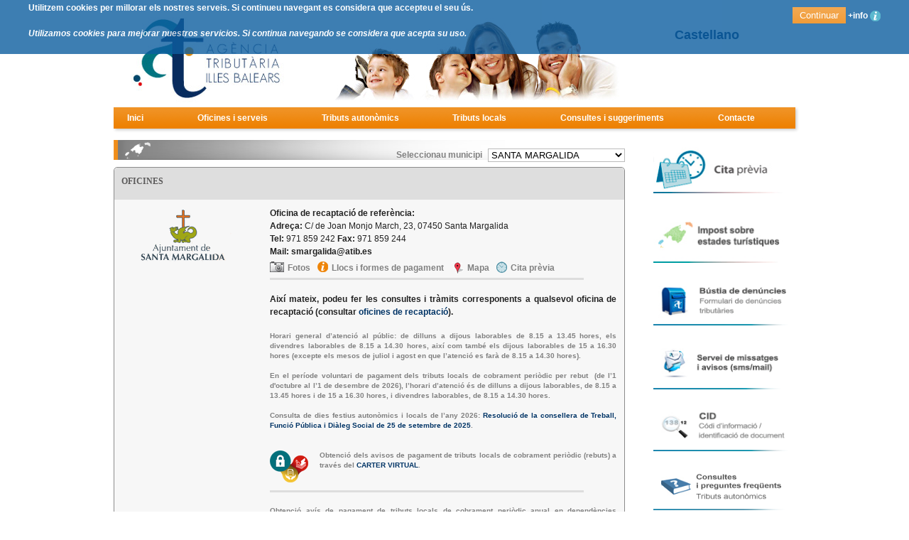

--- FILE ---
content_type: text/html; charset=utf-8
request_url: https://atib.es/general/municipio.aspx?mun=55
body_size: 69924
content:


<?xml version="1.0" encoding="utf-8" ?>
<!DOCTYPE html PUBLIC "-//W3C//DTD XHTML 1.0 Transitional//EN" "http://www.w3.org/TR/xhtml1/DTD/xhtml1-transitional.dtd">
<html xmlns="http://www.w3.org/1999/xhtml" xml:lang="ca" lang="ca">
<head id="Head1">
    <base src="/" />
    <meta http-equiv="Content-type" content="text/html;charset=utf-8" /><meta http-equiv="X-UA-Compatible" content="IE=9,10,11" /><meta http-equiv="Content-language" content="ca" /><meta name="language" content="ca" /><meta name="keywords" content="atib, ibi, contribucions, tributs, tributos, pagament imposts" /><meta name="description" content="Portal tributari de l&#39;Agència Tributària de les Illes Balears | Portal A.T.I.B." />
    <!--<meta http-equiv="X-UA-Compatible" content="IE=EmulateIE9" />-->
    <title>
	Agència Tributària de les Illes Balears - A.T.I.B. 526
</title><link rel="icon" type="image/x-icon" href="/App_Themes/Azul/img/favicon.png" /><link rel="stylesheet" href="/design/Css/Azul/blueprint/screen.css" type="text/css" media="screen, projection" />
    <!--[if lt IE 8]><link rel="stylesheet" href="/design/Css/Azul/blueprint/ie.css" type="text/css" media="screen, projection" /><![endif]-->

    

    <script type="text/javascript" src="/design/js/jquery-1.11.3.js"></script>

    <script type="text/javascript" src="/design/js/libs.js"></script>
    <script type="text/javascript" src="/design/js/atib.js"></script>
    <script type="text/javascript" src="/design/js/general.js"></script>
    <script type="text/javascript" src="/design/js/functions.js"></script>
    <script type="text/javascript" src="/design/js/grayscale.js"></script>
    <script type="text/javascript" src="/design/js/countdown.js?v=3"></script>
    <script type="text/javascript" src="/design/js/FileSaver.min.js"></script>
    <script type="text/javascript" src="/App_Themes/Default/js/modalPDF.js"></script>

    <script type="text/javascript" src="/design/js/base64.min.js"></script>
    

        
    
    
<link rel="stylesheet" href="https://cdnjs.cloudflare.com/ajax/libs/font-awesome/4.7.0/css/font-awesome.min.css" />
    <!--[if lt IE 8]><link rel="stylesheet" href="/design/Css/Azul/atib_ie.css" type="text/css" media="all" /><![endif]-->
    <link href="/App_Themes/Default/css/municipios.css" rel="stylesheet" type="text/css" />
    <!-- hola2 -->
    <link id="atib" href="/App_Themes/Azul/css/atib.css?v=1" type="text/css" rel="stylesheet" /><link id="modalPDF" href="/App_Themes/Default/css/modalPDF.css" rel="stylesheet" /><link href="/App_Themes/Azul/css/forms.css" type="text/css" rel="stylesheet" /><link href="/App_Themes/Azul/css/normalize.css" type="text/css" rel="stylesheet" /><link href="/App_Themes/Azul/css/grayscale.css" type="text/css" rel="stylesheet" />
    

    <style type="text/css">
        .blancinegre {
            -webkit-filter: grayscale(1) !important;
            -moz-filter: grayscale(1) !important;
            -ms-filter: grayscale(1) !important;
            filter: grayscale(1) !important;
            filter: gray !important;
        }

        .atib-bn {
            color: #000000;
        }

            .atib-bn h1, .atib-bn h2, .atib-bn h3, .atib-bn h4, .atib-bn h5, .atib-bn h6 {
                color: #000000;
            }

            .atib-bn .ph2 {
                color: #000000;
            }

            .atib-bn a {
                color: #000000;
            }

                .atib-bn a:hover {
                    color: #000000;
                }

            .atib-bn #header #menu {
                background: #424242 url(../img/fondos/footer.png) repeat-x 0 0 !important;
            }

                .atib-bn #header #menu li a {
                    position: relative !important;
                    background: #424242 url(../img/fondos/footer.png) repeat-x 0px 0px !important;
                    padding: 8px 19px !important;
                    color: #fff !important;
                    font-size: 1em !important;
                }

                .atib-bn #header #menu a.active, #header #menu a:hover {
                    border-bottom: 3px solid #6F6F6F !important;
                }

            .atib-bn .gridView th {
                background: #424242 url(../img/fondos/footer.png) repeat-x 0px 0px !important;
            }

            .atib-bn .cParte1 {
                background: #424242 url(/App_Themes/Default/imgs/modelos/modelonegro.png) no-repeat !important;
                color: #000000 !important;
                border-bottom: solid 1px #C7C7C7 !important;
            }

            .atib-bn .cParte2 {
                background-color: #404040 !important;
                border-bottom: solid 1px #C7C7C7 !important;
                border-right: solid 1px #C7C7C7 !important;
                border-top: solid 1px #C7C7C7 !important;
                color: #FFFFFF !important;
            }

            .atib-bn .cParte3 {
                background-color: #C7C7C7 !important;
            }

            .atib-bn .roundBox {
                background: #C7C7C7 !important;
                color: #000000 !important;
            }

            .atib-bn .tlApartadoSelec {
                background-color: #1B1B1B !important;
                color: #FFFFFF !important;
            }

            .atib-bn .tipBajo {
                background: transparent url(/design/tooltip/images/tipTop_atib_bn.png) no-repeat top !important;
            }

            .atib-bn .tipMidBajo {
                background: transparent url(/design/tooltip/images/tipMid_atib_bn.png) repeat-y !important;
                color: #000000;
            }

            .atib-bn .tipBtmBajo {
                background: transparent url(/design/tooltip/images/tipBtm_atib_bn.png) no-repeat top !important;
            }

            .atib-bn .button {
                background: #00626D url(/App_Themes/Azul/img/fondos/negro.gif) repeat-x 0 1% !important;
            }

            .atib-bn .alerta {
                border: #000000 1px solid !important;
                color: #000000 !important;
            }

            .atib-bn .errors {
                color: #000000 !important;
            }

        .cookies {
            background-color: #0D5EA0;
            color: #fff;
            opacity: 0.8;
            width: 100%;
            position: absolute;
            top: 0;
            left: 0;
            z-index: 1;
            font-weight: bold;
        }

            .cookies a {
                color: #fff;
                text-decoration: none;
            }

            .cookies img {
                vertical-align: middle;
            }
    </style>

   
    
    
    <style type='text/css'>       
        .modalCuerpo
        {    
            background-color:#fff;
            border:solid 5px #CCCCCC;
            width:650px;
            position:fixed !important;
            left:25% !important;
            top:5% !important;
        }

        .modalBackground    
        {
            background-color:#003466;
            filter:alpha(opacity=50);
            opacity:0.5;
        }

        .modalCuerpo .tituloModalAzul
        {
            background-color:#ed8000;
            padding:10px 10px 10px 10px;
            color:#fff;
            height:25px;
        }

        .modalCuerpo .contenidoModal
        {
            padding:10px;
            width:650px;
        }

        .modalCuerpo .tituloModalAzul .lblTituloModal 
        {
            float:left;
            color:#fff;
            font-weight:bold;
        }

        .modalCuerpo .tituloModalAzul .bCerrar 
        {
            float:right;
            display:inline;
        }

        .imagenModal {
             width: 100%;
             height: 90%;
        }
        
        .caja
        {
            border-style: solid;
            border-width: 1px;
            border-color: #8b8b8b;
            border-radius: 5px;
            clear: both;
        }

        .caja .cabecera
        {
            clear: both;
            height: 25px;
            background-color: #DEDEDE;
            padding: 10px 10px 10px 10px;
            border-top-left-radius: 5px;
            border-top-right-radius: 5px;
        }

        .caja .cabecera .tituloCabecera 
        {
            color: #5b5a5a;
            font-family: Tahoma;
            font-weight: bold;
            text-transform: uppercase;
            font-size: 1em;
            width: 70%;
            float:left;
        }

        .caja .cabecera .botonVer 
        {
            color: #5b5a5a;
            float:right;
            display: inline;
        }

        .caja .cuerpo
        {
            clear: both;
            background-color: #F7F7F7;
            padding: 10px 10px 10px 10px;
            border-bottom-left-radius: 5px;
            border-bottom-right-radius: 5px;
        }

            .caja .escudoMuni 
            {
                width: 30%;
                float:left;
            }

            .caja .contenidoMuni 
            {
                width: 70%;
                display: inline;
            }

        .GridPager
        {
            border-top: 1px solid #ED8000;
        }

        .GridPager a
        {
            display:block;
            height:15px;
            width:15px;
            background-color:#ED8000;
            color:#fff;
            font-weight:bold;
            border:1px solid #ED8000;
            text-align:center;
            text-decoration:none;
            margin: 3px 3px 3px 3px;
        }

         .GridPager span
        {
            display:block;
            height:15px;
            width:15px;
            background-color:#fff;
            color:#ED8000;
            font-weight:bold;
            border:1px solid #ED8000;
            text-align:center;
            text-decoration:none;
            margin: 3px 3px 3px 3px;
        }

        .tdClass
        {
            text-align:left; 
            color:Gray; 
            font-weight:bolder;
            text-decoration:none; 
            height:24px;
            list-style-type: none;
        }

        .iconos 
        {
            width:35%;
            clear:both;
            display: inline-block;
        }
            .iconos .container 
            {
                width:100%;
            }

            .iconos .iconoGestion 
            {
                position:relative;
                width:20%;
                height:50px;
                vertical-align:middle;
                display: inline-block;      
                clear:both;
            }

            .iconos .textoGestion 
            {
                position:relative;
                display:inline-block;            
                clear:both;
            }
         
        .formulario 
        {
            padding-left:50px;
            position:absolute;
            width:35%;
            clear:both;
            display: inline-block;
        }

            .formulario .botonIr 
            {
                position:relative;
                left:310px;
                top:50px;
            }

        .campoForm 
        {
            width:150px;
            margin: 10px 10px 10px 10px;
            display: inline-block;
        }

        .botonContinuar 
            {
                position:relative;
                left:88%;
                width:100px;
            }

        .modalCuerpo table td
        {
            border: solid 1px;
            vertical-align: middle;
            text-align: center;
            border-color: #C7C7C7;
        }

        .modalCuerpo table th
        {
            vertical-align: middle;
            text-align:center;
        }


    </style>
    
    <script type="text/javascript" src="http://code.jquery.com/jquery-1.11.3.min.js"></script>
    <script type="text/javascript">

            function RedimensionarClumnaDerecha() {
                $('#rcolumn').height($('#main').height() + 50);
                //$(".dxgvHeader_PlasticBlue").mousedown(function () { return false; });
            }

            //window.onload = RedimensionarClumnaDerecha;

            function MostrarPlano(plano, nombreMunicipio) {
                pcPlano.contentUrl = plano;
                pcPlano.SetHeaderText(nombreMunicipio);
                pcPlano.ShowWindow();
            }

            function MostrarTodasOficinas() {
                pcTodasOficinas.Show();
            }

            function MostrarPeriodosPago() {
                pcPeriodosPago.Show();
            }

            function MostrarEntidadesBancarias() {
                pcEntidades.Show();
            }

    </script>




<link type="text/css" href="/design/Css/Azul/naranjaClean.min.css" rel="stylesheet" /></head>

<body id="atibBody" class="atib">

    <form method="post" action="./municipio.aspx?mun=55" id="formCuerpo">
<div class="aspNetHidden">
<input type="hidden" name="cph_main_cph_main_tkScriptManager_HiddenField" id="cph_main_cph_main_tkScriptManager_HiddenField" value="" />
<input type="hidden" name="__EVENTTARGET" id="__EVENTTARGET" value="" />
<input type="hidden" name="__EVENTARGUMENT" id="__EVENTARGUMENT" value="" />
<input type="hidden" name="__LASTFOCUS" id="__LASTFOCUS" value="" />
<input type="hidden" name="__VIEWSTATE" id="__VIEWSTATE" value="nLDA2kUwwhD115Ttkco5OA+bopN5hExFdeQPIqwZOhfLWWoglL8RfBnkdMZAk/[base64]/YaMY0yVCwLAhQczt9n+0NT9SILiAJZb0naeJvu3v/C+jl5ESfzos1G/dceaCt434CM1ZPDOVk6PjFsW7qm0M19nt/Cpp+LDkdtJpy+dH3xzmiAsIXP7kEMONP4yHq7zctjJaTC6cExn88irIwV2LDrhK0TMcsLSZzNIYZVHKco/qy9xsMdorKaDMUeHNEpBHoOTAK5i4P5LXe7KsLmJ+LAx9Lab5AwJ6mK9UqsQFjWPC02k9C3x3rMcGTnX4T+1hZf7apGIiQgD+nhdsoUgS2MmW7n7nwMFxr7LW+QKElGqbeXpga0VfKj6bAOnJghiawo3eWTjjihcXRyrAFj/7CjaFIftPeDWeF6cBt4XcMq45RM80Ly7q0IC66ADtkhKw63G/ZYw16gmTApZoxWrvu+Xlo80VobQA5qzl5Gj/We2WJeYpsBVEFuAcyx//5blmqbI1sfWge2m+oskxHUIoaRzSUscy56uUf2HRsLBSGwba2qvV6AV3ieIdvt6Q9lnPRW8zuZk9Y41tahZE91nxxp96iSI2Mcq6Y60kqVfzpjDsu54hWId4rixBY3VdNamn6/AwtsJurwpwhuy9Wi19UWneynGjzmiHaZiEadCBV0EGDByOzT01SxvqntMKGmApurwdoITL443/O6czKp2iAmPSPKAf69uQLKMXLYlNBKBr+4TIH2BxT5M34n6XFAusqTVOVPxeOIMFTZN9o2HM9RrgognfUmhmiocWhgTJ3aArAAy0dBgTm69pslLc7sGEo7rByOK87CZYE4n4Lwo70oFOBAjssorq6SoMXlH1pU+BGRzyo9zFueyZh+Rvs/4JiRoPEAl9m7QNyoN2pssOZ59szGiLBNjrhJyXiI+3NV5dzw2BOLaXdqhys5enKwKQVrd/EpYFx1nEpXxM/n/f/FIRi+WWhpIDAQhX1inJm+OgNYDequF121i9PfY/cAJL6Zz3A7gDHSW+XvnyA9VawrkeNWKvFsx6OkbhcCoN2lxUnffNQpo0gLFC14Ig+3E/InDFyGL5Pnw3/xSkWopJ6wU6+zr3qG5ILH0ko9I8blBhme8qVHvGJzehX8q4tKzIWlCV+7mySIDNNIFhvOPKR6DQYQAWMFwNVY++UdlR65svlTT70KyK1dNsgkW/29+M+/t1GCfRjn6Yq0U5RZ+yrYITQqIz/4k9MB2bL2keYwZO28PzfOUDjNW0TcGEDQf7+AlnIFr/yOdnFpOt2qeXWYkK3ECwN33Fc9bJv43pXStepPc4azpORfrqkNd7kVo22+1axwCNkt5vvQuqxmk8RBGtHoaaq+YXs4xEn340G1rpaT32AsscQojeY7ns55YWE4k+HHK1sfQHWvmZnSgcaDQ1GnPYqUS5pFgdIhuRFR2Cd3RN1AecbOS3tDEkuoC9qmmKVTPm/rpsNMAqvyviA2ji7f/l4xnmxILPbMEj1+MJoIoj+d7u29JMR2Fs+Url4DLHXS3+QM8YxuLm1v7GaBFrWC29CwmXQqhwyEj3CJKXizqU1spq4vDA+kC57EoIjFY07vAMaJAd+AuTHvcxgCP7UWA2M/dFhivZt79RmH7s7ugunA1CBUSkOIttnJOCbWGNwcWUiExCSoHQQ55TrVKe04f3t+xcnTmEZhqSZa6lcCFQdA5qvl6MO9Sy5/zQckWXA+uxwd/3LJeZgpEU6f0pEmy/4xIvpkyD9L1z2dJF7+XvIZ2s9GeLJ5zmsDHYkxQtj34oofinJzFT9JayYY6QSggyfafO2SUH6+bLruYRx/5zee/dsz3D4VNLxMmVXlcUToaIOlxw5lL5g58aSruDXCKLHwyoWT1oXshcNuei1RN67hxvziYLmJgPFrpOqyQD1KoGrksJGD39QTSV4rin4ugsQf5/cybByjXbnhPQRVH69lNrOCmDpG8+WlUD75K35EcR2blpV3Ot5XX3jbxRLoX9ZYArTO91JT23GctpeciCiS6BCh+5mACPaRUdl+7pE0adHvVu1qDiqf58chSIOTUP20RAUbv3kRoo4uXW3PMst2ukjc/QCjlSLhzf23OwT+4Q6pwuqVj7dV+WkwmsnN/zujIfUjxBawzkwJ8wPTk47Z29JApXJ4jjEg1+c8FATpLhdeOmZgmTc5bw8EhpB021q6oMsd69d+ySFFVifKhLBjbfxwGQNGg2xooJQeAOLMGo6i21EY/Ku3F4DtGkorxpZBJq69XiDghlD2nIEBo5ZN5ESTkA8sNp9zpTEp71Lt8Sf+r3XxVcBDBufYttgUwEVxwrK80BZt5KJGpf1GlmjXws/chRjznUqhgynxqnYmkzjm2+nsOOsIr16WEdzzvQsc0BQr23mXKbRUXX+aRr2qW6Yihk0VIj2cxOhh6W+tSXN2u++/56wtgbnjeM9Tfswx6uyPyH+pIKwnnekthvRHklud+BKFQ9Idwrw2Gzo2iKFKJTD+3njLsN0+I1zq2VIy5oM9ekbuCslX3AeJTWNmTcaaK/[base64]/b9qrrwZW+FaQpyE9mml7XyutM4TmEboqr3vbgMGw1urjgkW7yFj+luA3lASIaCN69wG1s4Xq1Y+hJ9vRxv6Bmrrd7TTvKqUiaL9N6Tc25LZKJPIrmzV5mmYVyHDzVwbrjogq+/MuOpXzGwa//hI0yd0y9wKBfJwFbbtCJOpOaeiL4J56s7MVefOspZTmjBLTJ2ouIf+Pz6SZgKb8P+P8AFJle2VHQmz52clDNzcE/HsZ/5mduDF0Unvxr+4P+1VcNr9aLN8ZYHaFjCx0bQVGmKCcUlyr8LbMzQvWgqhd8k2VGA1lhLtvTlCvNpi0aSWGd5UhP3WQvWe9bGjSiFcbLz3XIXd0hRocBZXFK4PmXSETEdTG+SNeh0/qu/o7UmRxMCDl+VoHoYVu9Y4nl8YXBNVnpr6H8EzTp5KCejQIfJWyHlVOBiUfWmnXSibqJM1W96/9rVufzhofcAC+kE9Dwhn3aVM0nPLFJBQvu6nNxmQ+khZzFfdRrcchAvbnFIYbBMobRUdUmQTkz/wRX1L/nGoQauXbh0RqMq0ztNRomxHj6ioDI7WL5fNtIruA6XdQQ16H2Thek4sGqOj837VZTzKY7j2R4Bvb6QyOTbySfOyBPw7iovnx+Dun+e1Q9rNNnfKURBM3w786L3kXMuFZr+9/xvLh0W20UBAxb9ZqPIjRXqArKL6zgRn+HA0DbLeToD/QRqQR67rMd2Iy+g8rR4MEbU7EKVwR6eHBAK0RtLlPg34tsJBUYESX+CZ+L36+mk1LbIL5oTjw/z0xg9iAj54kTXTuQZwrJhPMtR6gF3hDAaIEHv2yNdLUmfwn/urr3DP/5zHxvQyWW5fuF0XX8RV5O3m6BeF5jAv6VbhZ00hxfSiz7ejglWL0ykz/XUB358Prr5n9k4gmA49OWZsQqhx61J7r7r8tmriajNOVOzoiECoM1LoeHlc8gG3MbHgLQIc3RQPDKmqI5u3MsL+IQYcte5mn7uL9BQiA05+wWoZLHycsSighgHFdY6t8BUxFA73fofpAgGJVoeoNRR8W2Ufmi4/DmeJgr5R1V5OnRofLxChFU7K3XygqXhEWtpZ8GxPhTP82BuSay+ng4zSaYrPEhUFzEeUW/aidjzpSbnA48u2u7f1oNsydoJ328AeEYhxm7Wa0XgDR+OlibzoAei4pQz6Uytv8j3wJ7zAHOcFMk/1N/7L3Hwx2BdZeZ7T4dDFCytgq8O6dhb6P/9Xq66WY9vU/KvA12YTd0M8ddggsnqhay+mL6tnIPhsQimHnvasX99BTU3PAO9r9mKNFDNnHwyZyjbBLsk4jABckqLTgXUcxRoYUdPVoBCpOlFi3TMjojJxMpsgWwD24qacvcNaH9oZDng4R2uFtxkPDnTPfirC+BsHb1bkVbQ+tHPraDSgX62TiwS4rUBh50HWd3YPXsViCIrfE/nnIdX5lgpxRDj+UvTbBqf1I00h+/1UxXz93bvZ3idbL8Gs/k/IjJhsQkQMxm8+pJJWJ0cnNOK7gbVQB4wPIMPcpaiSzZth+cK++TZ50tcK7d8POjEUpIz/Gw2A++tkiqNH7gquThAjEZgBF1bJk8+h2vtlCUzSZq56HKVMj4iOE4VKNv5fCceElh6YU2ezJk3QzxnlJWR4LZoDMvKxXzHzlSo16oDbxb5UlilQ3qGABFLd8ft7R1MP0YV89wkyllrNMZEQBvjEQxKVsZD99BG1sMftE/SHL2YMBYWDn+Ue7YVRDO8OPXWl2tjygaZ4mEFl/F4CslaJZ1HXTVjx/ui92zASPE+UEV6yJXMJVztyWIMuvHSaugaTNpIKFMFKpD5DkcL3W9quMUZvtobydgZTJ44WWp+abnZ+8Q4yfZ8SDbIufQ/QTnxMEE762AnTj7fD/d/GiYrmj4XuEcKk/0iMVj2536Yl4DNCL3xx/FAg28Lg4iVFG4NWR6KDYTInfIhi/PFYDC0LsRy58hN8K7tDQDFb88bEIV7+5Q/w38cEfq8NcBfcLBwN5f+0IlfyRjMFOh1vuEt554JW786V+0MTGkbFQXc5pELUscm1WsrztN8Qz/[base64]/K63M58or/elkF2or6tueqUcNVRwCgUtZ22tHNJ64EBhVbtDdUeNUhKXVOLvFLixKfAaroOx9JFarC6xlBz10UO2itnMCXUYjWYJzTv8N1NVWoGUxXtyhvABlhSi49WbPfOWqWKbbuPz9VHq07KzVQh9Rl+sR3yQ2ApH2e+HriBUyNWNHNkrJF0R8ZyZ+TsY6b+J6k7CAOWXkD/JA70Z2UGJqwY0yAcY50+9wTc9ZAXotWKFcfpZuHrh3wpFClHTQkiL+njNFP4b4ijqcUP5102AFPhkCw/jwK8roNz1WVB0xhyWKpF8ms6SUKeOm2B9DYIXxQ5vKhNMcS2OeESPEJFMU6ZfbxV6lqY/[base64]/cNrOlIEH53/FUPqQKCpQkh5ykXZuLQttmQk5ZAnxHyd0PiOInxD2HwghkKuO7ZqMf87qqinSkkUiG4nDFp4zx2Nq3VVfcUyIJgWPfej+U4E/O4jvbPLnkspRHbe442ebKuL/BBucdJn/kkgtlt8bnuVAXdjFbZ0tRf7JNQvSLclFGEPT4KHmgLpi6uAQzhl4ZB+/n2chAjmYEK5cRSKLS2wQmJa5LbzJuh2Z8Bvu/j+/WbbjcocDlCC+lWYbOosQFq90u39NrCzNCWuTic6OcUjJ4QNiULlEK2GYZUE7k5/PAfsPHr/XtYbW/as0abiLqu7cj4G1kLSbwEUJGtnPDbr668H1cgOhTQZOib/I2IIu7ZEVxQAjSSWTkCp1BjLIabRKpc/id1dbaW8jiyevJ+YiRP4FlDFNsr4RLwtKlwUzYCcYv/Syw9rjhR7wzjKOGKU5i6htxs01xw0SoEC385joHfUBYDytJmIKWVi8dmrG+y+gq9jou/kjTzFntgFBCnFaZ+lRR3g1OXR6O3OQrWhyTSQWDFhEdhQtW8jkMoMyC4cO2et1zIyamOPFSobpBdEX/TS8XpCpVfmPhK5QTEdJWdkKE8bOFe4HZYMUWhvWapQi+CHoW0h0SIcfuT4uxJcXZo+GGl7sEgajMOEvTaS+yiYb0bkk5Y/0wop63xzZZxDZOF7PDwgWy8ks3uGW+1n0ZnnqMW4KSPzfZnHPocKVTBs1K3uyxJYgQzMoLiCR23Ba7a7E4RRJms7Lx5+2pPtK++SQqAx+Lp77U4m1yvMhuUqmTFpJ0jtk8T3Rgs4dCpbkIv+hfZSWlPDnQiD1/rF421MXikjy3ezjpFHTnXq06CrTKifOl2UMielnkYsPIJKdlVKEYnUur1o34i2c5ArPwWBd+6beTuTBZCa6mGOdpZQqvbTCmgVOHS5rkw8IlAN+mVPv1p5KDdnFXoPStKP3cVbmQRCDjsB3U6R54oGViGlfksh/2N7FFZHNN4m7bmNXByv4EPjIloOky3xNc4UvzgN3/isbhlMmJvVCCvOmCP9PhqusMGnpUhlRmuN8ArU6/VdBVVaHlD3Pgg1Y9Op8UeJryN6URouJalFTkX4jvdF/MarLBxEpnhtd8U1G7zPTpbLYlMlEuKFDNFflUbx8xFr/OSK1ybVxiW488R5q7dcN922Qprmtc60scFNev/mvBCNIiwjEO4wUOdzGIhDWh5ArfC51EbJ1gxyuU3J9ADbuUNcVpQJ8Hp6IVzN+NcK8hBuyVIVf0WniHWa+xXhEySqirURS5rDhmJNvR4zKj3aXyPevj3s7j17ViuyodhE8brPXgsFKaBgxoTf6AadBR1muu7Lm/XCBWY9QcC+3EJjtNRidAUUiDhtFf1/Sxqe6CkAcNxvTIK/FbcR04AhCfRN8wRxIYdJr+LVdVL/5p4pfXOmVSBCYJ/x8HWw3KZDh6qwAA3BF/jPoa/EZ1DcH+9zO10K/qVsZkjOF+t56crbDSxAbQhEwzKRBf3G0jO23akeCMHPlXQJxekpcwkuoV2mCFkI2rupMLOtM+Bp6ys6wJF4gkWdQHTGDyToh+OQZ4NRkyqQtJZppjx3fXTN5UPIln9f1ZwfuIPrLj1ht9/K35jnWa64nVqSrNw9GcPqkEexvW0BZMgE0QENETCohJ/fnxuWsYnhyd7fWuMIxfFTwgNcQtAXr7xdtwQrejZXz5+qKIz1XW2gMqIMeWfZYrjQvDCBQ0FE5k2UA2iJytDuHUwTBpZd/euIPa/05DHgh1opAb2gWsAlaQ30OwJ1LN0Wd822BgqUKDI4l/WayTLlwj4fnqZS39O5pbVwNVCQvk8RDQwsEnWrSnoaktjkOF5wneHFmQI680/vvqZ0AZQ1XvSzYne3RIpP+NKcWTeuRh6c5uVqeNzM2JzPFe/x87yMCY9P5LYFoZ02596/6+c0kJT+xvEpVAAka68nsXxkkF2ud7o9EKp/VJxjuZ8L0OSYGqh9rZ/fjE/Ny2jlLzr76Tb96LHD5RNhgg1my4SWhcp6RoxtA/kBTbWWqkhLZZhMfqJwe9Ib9rtcHxBI9FwcXbD+yu9goZGUapWzj34oajH4LXWASTQ8Mo9jOFlrtdPPFZ8kOF8BWpKAibz6GQ1a5M+YJeP8TxOFkbJTjkr+7uybhpeDgWu4FCuI62q9W8vHkHXD1uRRcQ+a9WFco11/sfJRp/uebGBS09l8UnqQ9aeSOoqVjKN2k/hPLDPYIrWcHJvbFDQinTGHtpzymq9pCz28tmO++L12VrWtU2i1zXinYl/xE2Feb4dgDTtYJ0g5dfuabamJp9e5M1iH5wd3o7RNYrNlVAb3Y1usf4Q5ynwtCrfce2M0fj8Jtwj8PZQuOsZwm3nx2ZFigdj/EEdVGQg0k7zJKnajNXWuOTeVFxt1b21bZgRkn3oz83UraifaIM4i9m5c1TbH/knUl1yON07eMZIcv7EL8pAaBfwkY27/uukqDP27ZJuQyk99h6SX4i/9g/QsqBVERAdZAfhDP2o6/tdZzbyKu0Y+WzJxVyDBPAiQh1Z67UkRr6oQQmbxfZKsX2bKcNEDB9zpVZctWragqtJrjxLpY2OClRjdZ48vJi1rs8g/tWtZ64dRYAaViOa1tgKKRZ3mCiapNeKtka4YVS/7RmjX1H4gi/5U46MoIxqTcIqTh8NKKVCcDia464TcggxbEHPM2iz6CKOqjK0I5pxTwNORbg2Bkn7spslEj7qF3/Fje/xwK6A6cljdlc0XuY8ecJV68feCGAtxzgc/0Mh96+0Eb8DuKZlg/u7mKG7IwG1ioL9DQpRiTPfHkCmkgiWZD2naziuGNb9pdz78LVUVp2lqAXdBrstjQlUFlFuaUL7nWU9/xV472VO2C2WbgvGeVdeaBdS/0km0fWqih7QfyY1kgQdJ7LzYKFzX43ZS8OVIM6bp+1uXj3J3WtI/i14IfTp1xPuEdbF2nCuSSSAvwGuBPJEdOUS7Z+Fdow4/xiZVWE6jITlGqFCRtKdlHhQlfFmynuD0VZ0yZ7PH9TDTkvFHz5ocCi+zk1V6QCvJEKU8WpyLyKN2K2lUFS/c/nNx7QhuaDkFXWNy97DHcc2D6JcyezRMkHcFqlbWLmLNQjMb4EQM2cXR/kHRnaFR/IfsymXobBnkEUljFahYipohxNwJOklEzfLt5MaahX2LwNDCrqnhdPFiJuf+f2qgkzR9xRlGzC2qozMqKTYiv865GQcNtCcANFr0LV/hi65eJaogMvN6iGX6U6x7VTBMu2okVGboOKLGcd5aW7VYls2stQ3/U0E9I14yZ4nQpxHL6eSkAUS31lJGN4Nu/f7DZusJE77D67O895CoUDEWunYJQvgCFqfHDTHOTqyX4vuxt8NmkW0rDyiClDOqClddEjlagj5GOaIoz7QT9mYPmxxW4CyRknzlDXLHdrLJ8SbuYj9SBPAT+EJPf4FHNyY/ss6jUMnQO71lVIgx2MrOvE04O7PfJN+6yT0KNP6gfGPQ==" />
</div>

<script type="text/javascript">
//<![CDATA[
var theForm = document.forms['formCuerpo'];
if (!theForm) {
    theForm = document.formCuerpo;
}
function __doPostBack(eventTarget, eventArgument) {
    if (!theForm.onsubmit || (theForm.onsubmit() != false)) {
        theForm.__EVENTTARGET.value = eventTarget;
        theForm.__EVENTARGUMENT.value = eventArgument;
        theForm.submit();
    }
}
//]]>
</script>


<script src="/WebResource.axd?d=pynGkmcFUV13He1Qd6_TZPvGLB9V_9xAIuDvbvItlw0jUCWSrQEjfYN4Chvk2Hz1VQgJJX6LeYTDa6F-MPelxw2&amp;t=638901843720898773" type="text/javascript"></script>


<script type="text/javascript">
//<![CDATA[
var __cultureInfo = {"name":"ca-ES","numberFormat":{"CurrencyDecimalDigits":2,"CurrencyDecimalSeparator":",","IsReadOnly":false,"CurrencyGroupSizes":[3],"NumberGroupSizes":[3],"PercentGroupSizes":[3],"CurrencyGroupSeparator":".","CurrencySymbol":"€","NaNSymbol":"NaN","CurrencyNegativePattern":8,"NumberNegativePattern":1,"PercentPositivePattern":1,"PercentNegativePattern":1,"NegativeInfinitySymbol":"-∞","NegativeSign":"-","NumberDecimalDigits":2,"NumberDecimalSeparator":",","NumberGroupSeparator":".","CurrencyPositivePattern":3,"PositiveInfinitySymbol":"∞","PositiveSign":"+","PercentDecimalDigits":2,"PercentDecimalSeparator":",","PercentGroupSeparator":".","PercentSymbol":"%","PerMilleSymbol":"‰","NativeDigits":["0","1","2","3","4","5","6","7","8","9"],"DigitSubstitution":1},"dateTimeFormat":{"AMDesignator":"a. m.","Calendar":{"MinSupportedDateTime":"\/Date(-62135596800000)\/","MaxSupportedDateTime":"\/Date(253402297199999)\/","AlgorithmType":1,"CalendarType":1,"Eras":[1],"TwoDigitYearMax":2029,"IsReadOnly":false},"DateSeparator":"/","FirstDayOfWeek":1,"CalendarWeekRule":2,"FullDateTimePattern":"dddd, d MMMM \u0027de\u0027 yyyy H:mm:ss","LongDatePattern":"dddd, d MMMM \u0027de\u0027 yyyy","LongTimePattern":"H:mm:ss","MonthDayPattern":"d MMMM","PMDesignator":"p. m.","RFC1123Pattern":"ddd, dd MMM yyyy HH\u0027:\u0027mm\u0027:\u0027ss \u0027GMT\u0027","ShortDatePattern":"d/M/yyyy","ShortTimePattern":"H:mm","SortableDateTimePattern":"yyyy\u0027-\u0027MM\u0027-\u0027dd\u0027T\u0027HH\u0027:\u0027mm\u0027:\u0027ss","TimeSeparator":":","UniversalSortableDateTimePattern":"yyyy\u0027-\u0027MM\u0027-\u0027dd HH\u0027:\u0027mm\u0027:\u0027ss\u0027Z\u0027","YearMonthPattern":"MMMM \u0027de\u0027 yyyy","AbbreviatedDayNames":["dg.","dl.","dt.","dc.","dj.","dv.","ds."],"ShortestDayNames":["dg.","dl.","dt.","dc.","dj.","dv.","ds."],"DayNames":["diumenge","dilluns","dimarts","dimecres","dijous","divendres","dissabte"],"AbbreviatedMonthNames":["gen.","febr.","març","abr.","maig","juny","jul.","ag.","set.","oct.","nov.","des.",""],"MonthNames":["gener","febrer","març","abril","maig","juny","juliol","agost","setembre","octubre","novembre","desembre",""],"IsReadOnly":false,"NativeCalendarName":"calendari gregorià","AbbreviatedMonthGenitiveNames":["de gen.","de febr.","de març","d’abr.","de maig","de juny","de jul.","d’ag.","de set.","d’oct.","de nov.","de des.",""],"MonthGenitiveNames":["de gener","de febrer","de març","d’abril","de maig","de juny","de juliol","d’agost","de setembre","d’octubre","de novembre","de desembre",""]},"eras":[1,"dC",null,0]};//]]>
</script>

<script src="/ScriptResource.axd?d=x6wALODbMJK5e0eRC_p1LZyL3Kd9RZUPorTDs-fcR1Pxxx3u6iaSrKnsz0cGk_Mph4TAS_F9kbiZSggxhaIL6xJVZlkrgu39T4lK2W8xCi6P4Em5su6cIKBn_MRD2WLU0&amp;t=ffffffffec54f2d7" type="text/javascript"></script>
<script src="/ScriptResource.axd?d=P5lTttoqSeZXoYRLQMIScKIu7VAYcpCZJbRAKDoh68DsL1B4ICr00xAsGLv6rzkZmF63RcvMHQUVtjDA-x9-HqDH-D9Amjp_Q6nyhhPxGmQWjLFSX4UVdUnbivAUxFi80&amp;t=ffffffffec54f2d7" type="text/javascript"></script>
<div class="aspNetHidden">

	<input type="hidden" name="__VIEWSTATEGENERATOR" id="__VIEWSTATEGENERATOR" value="78879C65" />
	<input type="hidden" name="__VIEWSTATEENCRYPTED" id="__VIEWSTATEENCRYPTED" value="" />
	<input type="hidden" name="__EVENTVALIDATION" id="__EVENTVALIDATION" value="8QZpz5NjDxtHk1B1PZiZlzb6AdL+K/IygAIBXmlMfJlJdI8sGyIk+GPpNKl9Su0Sav2EEKKraKheuXQBRrd10WXXS2WyNNDqThpz7uxq+OnAnSTKwvGbU5VQ0DPAhBQqBkQk4vftipHL5jZdM8ft23oGMRjk5aSnb5CBNBz9EsHboojKq1lYFButte3n0yNT8HEdCvPXmZCO1/9tpinIJxykXE46oKQ4BrIi4v6qZWzU6/whvv6DCI3EHe+AlSDJGWk0N4Kk8EUCC/Vo9kJpEY4EBtgw+yHoepESt7NGPMMbTG22fwN/dxuqmYw9FO0l3M0Jw6Q9T7AhSyQW08fzYrCD5QwHvCWbFf8op6gZfzLlz2BVsjgewqDsrLsnJLpKvd6mGJFJd8PQmximXDz+hKJXXTqQtOa5o9m8jAyHDvakCqwFei/GrP4UFcTfNniB5/rKVvhMjlzYktLYON0F0I8eSjQXYd8WJmCZ4u7IwdLxcBQyfSNGC8WiWqYKBza2Ir3iUmPukOsUGmoYrGVrF9wfic9SqA+aNgD/86X9T1J2f7kIrz7svRpmzgSDu2MtCYuIsVOnDf8/aifbV6UmCult3l5/QimxC+UJZ0Wg0QRAr2KX5rLaG4zObnQFUV5qmPSGtSXV/AXbC8R1eZdqPtJ7/FPFSwpxinaK+rM7OkQNtWKuIjUX2YdWqBCHrIoKQIWuJ7kWVpUo2wmwjirjafVX9mHKLkscD2G46dTQ1aArd9oxa3C+ixW0cjJ/WFUjMT6Hg/+CajWr/JkgWQLbvqQyW3Uxo2mwLEFTrYidbLpa7TFeWQoS12Ns3DPrOv1Kwpr2bwDsT1TVnF1OOr+TLWVYLQOWPFYFqLdRKLpnC6AZC5ONLJMBoEBoSHvhV0HPn43lc018fX3fMA/dZPGDIfmsWEH2D8sotvICIsaz6fSpSKpzpLZxQzyfTAj9fkcOV/iRwtLSNh6lK4ZXIk7LPoS6XJMVYiJh5PgYJ+4whP5U4QDA4mqhpauXnw3/3gFc/nCH92quF7j/Wy2e6VhDAtnbh7L2DKoZUO6wX458W9KhQmYEZur4jetHmCP+I9zC/7Bn7c3s6AjjKB+vHoSnKVsSQtL40POgDJpFnSsYqCBrXbWlkbL6HnPdG2b3EKROlPw6X2P1g5n0eJx3s8gAb2F0ciUk+GrKrAIWtRpF5nX/6Q9ImgGFYrRxIBxl4rvUrG6G8RIU8TNUAUBl5MjIDHVYqoEK9yUOK97JGSe7OYmsS1IFSGyg5Ul+qRny7v9OcvP7MlPgCsz4JikMN6izuPpFv44QIGWqd/Xy3jRLJB0G3ukM772r75CU/SxO9PMn9+cVP6evvRompraqBzVJvJ2GvcS/Zo8RBccwDBbmh+MPZphjq/RmXKF3EFr2W1QS+EE1Hkx1uzx/RJWRltGFK4K3lvzI3OAoIBeeeM9ifGEDmdxW25hW0cLKk/jKDeqbr1Eaqyt/8i4c7nCYFd5i5bpBSCqP99pIbyZxqEOKbesBOiLi7uQ6zTlMjffBhWq1QYhwVY6A4989FxpOmtFPSQQFhAOCtsI4PzXd1hIHa22xZ3z9U/T/iylbvGzVVKPwa4Xj57NwyKDHI3Z+wNS6JSIVzvyqLijx6SqYuf94IuOYkVsk8jNvYdVEWkBkpTHE2a6ged1RyzEBTApHWPDmx89GstUHwi8Wq3ATMyyy9exVkTVnOptocq7kdjdqiLEFI0IKlTUpQViN1ct1tqVGRaw5r/RnpZHzDGxVvB8P8E0b3UyKtMorsuUAHhx4sjCWjluUG6JnQHR8zxS0lFb2dqK1FLvaTSN3SgIiyzqN5WJMT17C0Gi7J+EItWeR1P+94zHn3fimZLcnb6exRFD+n0ay2vMaLDTTzbq1WpSuG9r0ZPP0zwOZZX/vtjxtTMH5iGD6hPKR781L/L7OpttYPYYMRbFKXkLpAg4KJKBZbRDkFRr9rZkYD2dl1dfBYgC4NrS/LpYz+XR9I3V8teK9+A==" />
</div>
        <div id="cookies" class="cookies">
            <div style="float: left; padding: 2px 0px 2px 40px;">
                <p>Utilitzem cookies per millorar els nostres serveis. Si continueu navegant es considera que accepteu el seu ús.</p>
                <p><em>Utilizamos cookies para mejorar nuestros servicios. Si continua navegando se considera que acepta su uso.</em></p>
            </div>
            <div style="float: right; padding: 10px 40px 0px 0px;">
                <input type="submit" name="ctl00$ctl00$bAceptarCookies" value="Continuar" id="bAceptarCookies" title="Continuar" class="bAceptar" />
                <a href="/General/Cookies.aspx" title="+info">
                    <span>+info</span>
                    <img src="/app_themes/default/imgs/otros/i_turquesa.png" alt="Info" />
                </a>
            </div>
            <div style="clear: both;"></div>
        </div>
        <div id="global">
            <div id="header">
                
    
    
    

<script type="text/javascript">

    var textoBuscar = 'Cercar...';

	function OnBlurInput(objetoInput) {
	    objetoInput.value = objetoInput.value == "" ? textoBuscar : objetoInput.value;
	}

	function OnClickInput(objetoInput) {
	    objetoInput.value = objetoInput.value == textoBuscar ? "" : objetoInput.value;
	}

	function Busqueda() {
	    var iBusqueda = document.getElementById('iBusqueda').value == textoBuscar ? "ATIB" : document.getElementById('iBusqueda').value;
	    document.location.href = "/buscador/?busqueda="+iBusqueda;
	}

	$(document).ready( function () {
            $("#iBusqueda").val();
            $('#iBusqueda').bind('keypress', function (e) {
                if (e.keyCode == 13) {
                    Busqueda();
                }
            });

            $('#btnbusqueda').click(function () {
                Busqueda();
            });
        }
    );
</script>

<div>
    <div id="logo" style="float:left;">
        <a href="/Default.aspx" title="Anar a la pàgina principal">
            <img id="cabeceraWeb" class="imagenJPG" src="/App_Themes/Azul/img/banners/cabeceraweb.jpg" alt="ATIB" />
        </a>
    </div>
    <div style="float:right;">
        
        <div id="opciones" style="padding-top:40px; width:170px;">
            <div id="idiomas">
                
                <a id="cph_header_PageHeader1_lnkCastellano" title="ES" class="desactivo" lang="es" href="https://atib.es/general/municipio.aspx?mun=55&amp;lang=es"><h1>Castellano</h1></a>
            </div>

            <div style="clear:left;"></div>
        </div>
		
    </div>
    <div style="clear:both;"></div>
</div>
    
    
<ol id="menu" class="clearfix" style="display:flex; justify-content:space-between">
    <li><a href="../Default.aspx" id="cph_header_PageMenu2_menu_index" class="homeButton" style="font-weight:bold">
        Inici</a></li>
    <li><a href="Mostrar_TextoLargo.aspx?idTexto=5369" id="cph_header_PageMenu2_menu_atib" style="font-weight:bold">Oficines i serveis</a></li>
    <li><a href="../TA/Default.aspx" id="cph_header_PageMenu2_menu_ta" class="menu_ta" style="font-weight:bold">
        Tributs autonòmics</a></li>
    <li><a href="../TL/Default.aspx" id="cph_header_PageMenu2_menu_tl" class="menu_tl" style="font-weight:bold">
        Tributs locals</a></li>

    <li><a href="Contacto.aspx" id="cph_header_PageMenu2_menu_consultas" style="font-weight:bold">
        Consultes i suggeriments</a></li>
    <li><a href="Mostrar_TextoLargo.aspx?idTexto=5370" id="cph_header_PageMenu2_menu_contacto" style="font-weight:bold">
        Contacte</a></li>
</ol>

    
        <ul id="cph_header_cph_breadcrumbs_breadcrumbs" class="breadcrumbs"><li><span class="crumb" style="padding-left: 0px">&gt;&gt;</span></li></ul>
    

            </div>

            <div id="content">
                <div id="main">
                    
    <script type="text/javascript" src="/maint.js?v=23/1/2026 2:05:04"></script>
    
    
    <script type="text/javascript">
//<![CDATA[
Sys.WebForms.PageRequestManager._initialize('ctl00$ctl00$cph_main$cph_main$tkScriptManager', 'formCuerpo', ['tctl00$ctl00$cph_main$cph_main$up1','cph_main_cph_main_up1'], [], [], 90, 'ctl00$ctl00');
//]]>
</script>


    <div id="cph_main_cph_main_up1">
	

            <div>
                
                <div id="divCabeceraMunicipios">
                    <div style="float:right;">
                        <span style='color:Gray; margin-right:5px; font-weight:bold; position:relative;top:4px;'>
                            <label for="cph_main_cph_main_cMunicipios" id="cph_main_cph_main_lblMunicipios">Seleccionau municipi</label>
                        </span>
                        <select name="ctl00$ctl00$cph_main$cph_main$cMunicipios" onchange="javascript:setTimeout(&#39;__doPostBack(\&#39;ctl00$ctl00$cph_main$cph_main$cMunicipios\&#39;,\&#39;\&#39;)&#39;, 0)" id="cph_main_cph_main_cMunicipios" style="position:relative;top:5px;">
		<option value="1">ALARO</option>
		<option value="3">ALCUDIA</option>
		<option value="4">ALGAIDA</option>
		<option value="5">ANDRATX</option>
		<option value="66">ARIANY</option>
		<option value="6">ARTA</option>
		<option value="7">BANYALBUFAR</option>
		<option value="8">BINISSALEM</option>
		<option value="9">BUGER</option>
		<option value="10">BUNYOLA</option>
		<option value="12">CAMPANET</option>
		<option value="13">CAMPOS</option>
		<option value="14">CAPDEPERA</option>
		<option value="15">CIUTADELLA DE MENORCA</option>
		<option value="16">CONSELL</option>
		<option value="17">COSTITX</option>
		<option value="18">DEI&#192;</option>
		<option value="19">ESCORCA</option>
		<option value="20">ESPORLES</option>
		<option value="21">ESTELLENCS</option>
		<option value="22">FELANITX</option>
		<option value="24">FORMENTERA</option>
		<option value="25">FORNALUTX</option>
		<option value="28">LLORET DE VISTALEGRE</option>
		<option value="29">LLOSETA</option>
		<option value="30">LLUBI</option>
		<option value="31">LLUCMAJOR</option>
		<option value="33">MANACOR</option>
		<option value="34">MANCOR DE LA VALL</option>
		<option value="35">MARIA DE LA SALUT</option>
		<option value="36">MARRATX&#205;</option>
		<option value="38">MONTUIRI</option>
		<option value="39">MURO</option>
		<option value="40">PALMA</option>
		<option value="41">PETRA</option>
		<option value="42">POLLEN&#199;A</option>
		<option value="43">PORRERES</option>
		<option value="45">PUIGPUNYENT</option>
		<option value="44">SA POBLA</option>
		<option value="46">SANT ANTONI PORTMANY</option>
		<option value="49">SANT JOAN</option>
		<option value="51">SANT LLOREN&#199;</option>
		<option value="53">SANTA EUGENIA</option>
		<option selected="selected" value="55">SANTA MARGALIDA</option>
		<option value="56">SANTA MARIA DEL CAMI</option>
		<option value="57">SANTANYI</option>
		<option value="58">SELVA</option>
		<option value="47">SENCELLES</option>
		<option value="59">SES SALINES</option>
		<option value="60">SINEU</option>
		<option value="61">SOLLER</option>
		<option value="62">SON SERVERA</option>
		<option value="63">VALLDEMOSSA</option>
		<option value="65">VILAFRANCA DE BONANY</option>

	</select>
                    </div>
                    <div style='clear:both;'></div>
                </div>

                <div class='espacio10'></div>
                
                <div id="Municipio" class="caja">
                    <div id="Cabecera" class="cabecera">
                        <div class="tituloCabecera">
                            Oficines
                        </div>
                    </div>
                    
                    <div id="Cuerpo" class="cuerpo">
                        <div class="escudoMuni">
                            <a id="cph_main_cph_main_linkAyuntamiento" href="http://www.ajsantamargalida.net/" href="javascript:__doPostBack(&#39;ctl00$ctl00$cph_main$cph_main$linkAyuntamiento&#39;,&#39;&#39;)"><img id="cph_main_cph_main_escudoAyuntamiento" title="http://www.ajsantamargalida.net/" src="../App_Themes/Default/imgs/municipios/escudos/055.png" alt="Escudo" align="middle" /></a>
                        </div>
                        <div class="contenidoMuni">
                            <table id="cph_main_cph_main_dtOficinaInfo" class="inline" cellspacing="0" style="border-collapse:collapse;">
		<tr>
			<td>
                                    <div style=""></div>
                                    <div style="""></div>
                                    <div>
                                        <div style="float:left;">
                                            <span>
                                                 <b>Oficina de recaptació de referència: </b><br />
                                                <b>Adreça: </b>
                                                  
                                                     C/ de Joan Monjo March, 23, 07450 Santa Margalida<br />
                                                <b>Tel:&nbsp;</b>971 859 242 <b>Fax:&nbsp;</b>971 859 244<br />
                                                <b>Mail: smargalida@atib.es</b>
                                            </span>
                                        </div>
                                        <div style="clear:left;"></div>
                                    </div>
                                    <div style="height:5px;"></div>
                                    <div>
                                        <div style="float:left;">
                                            <input type="image" name="ctl00$ctl00$cph_main$cph_main$dtOficinaInfo$ctl00$ibVerFotos" id="cph_main_cph_main_dtOficinaInfo_ibVerFotos_0" src="/App_Themes/Default/imgs/municipios/camara.png" alt="Fotos" align="middle" />
                                        </div>
                                        <div style="float:left;margin-left:5px;">
                                            <a id="cph_main_cph_main_dtOficinaInfo_linkVerFotos_0" href="javascript:__doPostBack(&#39;ctl00$ctl00$cph_main$cph_main$dtOficinaInfo$ctl00$linkVerFotos&#39;,&#39;&#39;)" style="color:Gray;font-weight:bold;">Fotos</a>
                                        </div>

                                        <div style="float:left;margin-left:10px;">
                                            <input type="image" name="ctl00$ctl00$cph_main$cph_main$dtOficinaInfo$ctl00$ibFormaPagos" id="cph_main_cph_main_dtOficinaInfo_ibFormaPagos_0" src="/App_Themes/Default/imgs/municipios/i.png" alt="Pagos" align="middle" />
                                        </div>
                                        <div style="float:left;margin-left:5px;">
                                            <a id="cph_main_cph_main_dtOficinaInfo_lnkEnlace_0" href="javascript:__doPostBack(&#39;ctl00$ctl00$cph_main$cph_main$dtOficinaInfo$ctl00$lnkEnlace&#39;,&#39;&#39;)" style="color:Gray;font-weight:bold;">Llocs i formes de pagament</a>
                                        </div>



                                        <div style="float:left;margin-left:10px;">
                                            <input type="image" name="ctl00$ctl00$cph_main$cph_main$dtOficinaInfo$ctl00$ibMostrarMapa" id="cph_main_cph_main_dtOficinaInfo_ibMostrarMapa_0" src="/App_Themes/Default/imgs/municipios/gmaps.png" alt="Mapa" align="middle" />
                                        </div>
                                        <div style="float:left;margin-left:5px;">
                                            <a id="cph_main_cph_main_dtOficinaInfo_LinkVerMapa_0" href="javascript:__doPostBack(&#39;ctl00$ctl00$cph_main$cph_main$dtOficinaInfo$ctl00$LinkVerMapa&#39;,&#39;&#39;)" style="color:Gray;font-weight:bold;">
                                                Mapa
                                            </a>
                                        </div>

                                        <div id="cph_main_cph_main_dtOficinaInfo_pCitaPrevia_0">
				
                                            <div style="float:left;margin-left:10px;">
                                                <input type="image" name="ctl00$ctl00$cph_main$cph_main$dtOficinaInfo$ctl00$ibCitaPrevia" id="cph_main_cph_main_dtOficinaInfo_ibCitaPrevia_0" src="/App_Themes/Default/imgs/cita_previa/cita_ok.png" alt="Cita" align="middle" />
                                            </div>
                                            <div style="float:left;margin-left:5px;">
                                                <a id="cph_main_cph_main_dtOficinaInfo_lnkCitaPrevia_0" href="javascript:__doPostBack(&#39;ctl00$ctl00$cph_main$cph_main$dtOficinaInfo$ctl00$lnkCitaPrevia&#39;,&#39;&#39;)" style="color:Gray;font-weight:bold;">
                                                    Cita prèvia</a>
                                            </div>
                                            <input type="hidden" name="ctl00$ctl00$cph_main$cph_main$dtOficinaInfo$ctl00$hdIdOficinaATIB" id="cph_main_cph_main_dtOficinaInfo_hdIdOficinaATIB_0" value="18" />                                         
                                        
			</div>
                                        <div style="clear:left;"></div>
                                        <div style="height:5px;"></div>
                                    </div>
                                </td>
		</tr><tr>
			<td>
                                    <div style="border:solid 1px #dddddd;width:440px;height:1px;background-color:#dddddd;"></div>
                                    <div >
                                        <span id="cph_main_cph_main_dtOficinaInfo_lbAsimismo"><div align="justify"><strong><br />Així mateix, podeu fer les consultes i tràmits corresponents a qualsevol oficina de recaptació (consultar <a href="http://www.atib.es/TL/oficinas.aspx" target="_blank">oficines de recaptació</a>).</strong><br /></div></span><br />

                                    </div>
                                    <div style="color:Gray;font-weight:bold;font-size:0.8em;text-align:justify;">  
                                        <span id="cph_main_cph_main_dtOficinaInfo_lbHoraGeneral"><div align="justify">Horari general d’atenció al públic: de dilluns a dijous laborables de 8.15 a 
13.45 hores, els divendres laborables de 8.15 a 14.30 hores, així com també els dijous laborables de 15 a 16.30 hores (excepte els mesos de juliol i
 agost en que l’atenció es farà de 8.15 a 
14.30 hores). <br /><br />En el període 
voluntari de pagament dels tributs locals de cobrament periòdic per 
rebut&nbsp; (de l’1 d'octubre al l’1 de desembre de 2026), l’horari d’atenció 
és de dilluns a dijous 
laborables, de 8.15 a
 13.45 hores i de 15 a 16.30 hores, i divendres laborables, de 8.15 a
 14.30 hores.<br /><br />Consulta de dies festius autonòmics i locals de l’any 2026:&nbsp;<a href="http://www.atib.es/DescargaDocs/Resolfest2026_c.pdf" target="_blank">Resolució de la consellera de Treball, Funció Pública i Diàleg Social de 25 de setembre de 2025</a>.






<br /><br /><br /></div><div style="height: 50px; width: 70px; border: 3px; float: left;" align="justify"><a href="https://www.atib.es/TL/contenidoCartero.aspx?Id=12200&amp;lang=es" target="_blank"><img src="/App_Themes/Default/imgs/carteroIcono.png" alt="" /></a></div><div align="justify">



Obtenció dels avisos de pagament de tributs locals de cobrament periòdic (rebuts) a través del&nbsp;<a href="https://www.atib.es/TL/contenidoCartero.aspx?Id=12200&amp;lang=ca" target="_blank">CARTER VIRTUAL</a>.&nbsp; <br />&nbsp;&nbsp; <br /></div><br /></span>
                                        <span id="cph_main_cph_main_dtOficinaInfo_lbHorarioEspecial"><div style='border:solid 1px #dddddd;width:440px;height:1px;background-color:#dddddd;'></div><div style='height:5px;'></div><div align="justify"><span style="text-decoration: underline;"><br />Obtenció avís de pagament de tributs locals de
cobrament periòdic anual en dependències municipals (exercici 2026)</span>: Del dia 1 al 30 d’octubre es pot obtenir l’avis de pagament o a les oficines municipals de Can Picafort (oficina de turisme) situada a la Plaça Enginyer Roca, 6, 07458 Can Picafort, els dijous laborables de 9 a 14 hores.</div></span>
                                    </div>                                      
                                </td>
		</tr>
	</table>  
                        </div>
                    </div>
                </div>
                                       

               <div class='espacio10'></div>


               
                <div id="pagoVoluntario" class="caja">
                    <div id="pagoVoluntarioCabecera" class="cabecera">
                        <div class="tituloCabecera">
                            PERÍODE DE PAGAMENT VOLUNTARI
                        </div>
                        <div class="botonVer">
                            <a id="cph_main_cph_main_verCalendarioCompleto" href="javascript:__doPostBack(&#39;ctl00$ctl00$cph_main$cph_main$verCalendarioCompleto&#39;,&#39;&#39;)" style="text-decoration:none;">VEURE CALENDARI COMPLET
                                <img src="/App_Themes/Default/imgs/municipios/masnaranja.png" alt='completo' />
                            </a>
                        </div>
                    </div>

                    <div id="pagoVoluntarioCuerpo" class="cuerpo">
                        <div class="contenido">
                            <a id="cph_main_cph_main_lnkAccCalendarioCompleto" href="javascript:__doPostBack(&#39;ctl00$ctl00$cph_main$cph_main$lnkAccCalendarioCompleto&#39;,&#39;&#39;)" style="text-decoration:none;"><ul id="cph_main_cph_main_divCalendario" style="cursor:pointer; text-align:center; height:130px; width:700px; background-image:url(/App_Themes/Default/imgs/municipios/calendario/055.png?v=2);">
                                        <li style='padding-top:35px;' class='tdClass'>
                                            <span id="cph_main_cph_main_lbTituloIVTMPeriodoPago">Impost vehicles de tracció mecànica</span>
                                        </li>
                                        <li class='tdClass'>
                                            <span id="cph_main_cph_main_lbTituloIBIPeriodoPago">Impost sobre activitats econòmiques</span>
                                        </li>
                                        <li class='tdClass'>
                                            <span id="cph_main_cph_main_lbTituloIAEPeriodoPago">Impost sobre béns Immobles</span>
                                        </li>
                                        <li class='tdClass'>
                                            <span id="cph_main_cph_main_lbTituloOTROSPeriodoPago">Altres</span>
                                        </li>
                                </ul></a>
                        </div>
                    </div>
                </div>


               <div class='espacio10'></div>


               
                <div id="modelo90" class="caja">
                    <div id="Div1" class="cabecera">
                        <div class="tituloCabecera">
                            Pagament telemàtic de tributs i altres recursos locals
                        </div>
                    </div>

                    <div id="modelo90Cuerpo" class="cuerpo">
                        <div class="contenido">
                            <div style='color:Gray; width:100%'>
                                <div class="titulo">
                                    <b>Apartats d'aquest model: </b>LIQUIDACIÓ ( A ) I FINALITZACIÓ ( C )
                                </div>

                                <div class="campoForm">
                                    <label for="cph_main_cph_main_txtEmisora" id="cph_main_cph_main_lblEmisora">[2] Emissora*</label>
                                    <input name="ctl00$ctl00$cph_main$cph_main$txtEmisora" type="text" maxlength="6" id="cph_main_cph_main_txtEmisora" style="width:150px;" />
                                </div>

                                <div class="campoForm">     
                                    <label for="cph_main_cph_main_txtReferencia" id="cph_main_cph_main_lblReferencia">[2] Referència*</label>
                                    <input name="ctl00$ctl00$cph_main$cph_main$txtReferencia" type="text" maxlength="12" id="cph_main_cph_main_txtReferencia" style="width:150px;" />
                                </div>

                                <div class="campoForm">     
                                    <label for="cph_main_cph_main_txtIdentificacion" id="cph_main_cph_main_lblIdentificacion">[2] Identificació*</label>
                                    <input name="ctl00$ctl00$cph_main$cph_main$txtIdentificacion" type="text" maxlength="12" id="cph_main_cph_main_txtIdentificacion" style="width:150px;" />
                                </div>

                                <div class="campoForm">     
                                    <label for="cph_main_cph_main_txtImporte" id="cph_main_cph_main_lblImporte">[2] Import*</label>
                                    <input name="ctl00$ctl00$cph_main$cph_main$txtImporte" type="text" id="cph_main_cph_main_txtImporte" style="width:150px;" />
                                </div>

                                                                    

                                <div class="botonContinuar">
                                    <a id="cph_main_cph_main_btContinuar" href="javascript:__doPostBack(&#39;ctl00$ctl00$cph_main$cph_main$btContinuar&#39;,&#39;&#39;)" style="color:Gray;vertical-align:middle;">Continuar</a>
                                    <input type="image" name="ctl00$ctl00$cph_main$cph_main$ibContinuar" id="cph_main_cph_main_ibContinuar" src="/App_Themes/Default/imgs/botones/delante.png" alt="Continuar" align="middle" />
                                </div>                   
                            </div>
                        </div>
                    </div>
                </div>


                <div class='espacio10'></div>
                
                
                
                <div id="GestTelematicas" class="caja">

                    <div id="Div2" class="cabecera">
                        <div class="tituloCabecera">
                            Gestions telemàtiques
                        </div>
                    </div>

                    <div id="GestTelematicasCuerpo" class="cuerpo">
                        <div class="contenido">

                            <div class="iconos" style="width:40%;">
                                
                                <div id="cph_main_cph_main_pCoche" style="background-color:#E9E9E9;">
		
                                    <div class="container">
                                        <div class='iconoGestion'>
                                            <input type="image" name="ctl00$ctl00$cph_main$cph_main$iCoche" id="cph_main_cph_main_iCoche" src="/App_Themes/Default/imgs/municipios/coche.png" alt="coche" />
                                        </div>
                    
                                        <div class="textoGestion">
                                            <a id="cph_main_cph_main_lnkCoche" href="javascript:__doPostBack(&#39;ctl00$ctl00$cph_main$cph_main$lnkCoche&#39;,&#39;&#39;)" style="color:Gray; vertical-align: bottom; font-weight:bold;">Vehicles</a>
                                        </div>                 
                                    </div>                                                               
                                 
	</div>


                                
                                <div id="cph_main_cph_main_pCasa" style="background-color:Transparent;">
		
                                    <div class="container">
                                        <div class='iconoGestion'>
                                            <input type="image" name="ctl00$ctl00$cph_main$cph_main$iCasa" id="cph_main_cph_main_iCasa" src="/App_Themes/Default/imgs/municipios/casa.png" alt="Casa" />
                                        </div>
                                        <div class="textoGestion">
                                            <a id="cph_main_cph_main_lnkCasa" href="javascript:__doPostBack(&#39;ctl00$ctl00$cph_main$cph_main$lnkCasa&#39;,&#39;&#39;)" style="color:Gray; vertical-align: bottom;font-weight:bold;">Cases i Terrenys</a>
                                        </div>       
                                    </div>                                   
                                
	</div>


                                
                                <div id="cph_main_cph_main_pTuerca" style="background-color:Transparent;">
		
                                    <div class="container">
                                        <div class='iconoGestion'>
                                            <input type="image" name="ctl00$ctl00$cph_main$cph_main$iTuerca" id="cph_main_cph_main_iTuerca" src="/App_Themes/Default/imgs/municipios/tuercas.png" alt="Actividades" />
                                        </div>
                                        <div class="textoGestion">
                                            <a id="cph_main_cph_main_lnkTuerca" href="javascript:__doPostBack(&#39;ctl00$ctl00$cph_main$cph_main$lnkTuerca&#39;,&#39;&#39;)" style="color:Gray; vertical-align: bottom;font-weight:bold;">
                                                <b>Activitats econòmiques<br />i altres tributs</b>
                                            </a>
                                        </div>       
                                    </div>                                    
                                
	</div>
                            </div>

                            <div class="formulario">

                                <div>
                                    <label for="cph_main_cph_main_cbGestiones" id="cph_main_cph_main_lbTituloGestiones" style="text-transform:uppercase;">Gestions telemàtiques<br /><b>Impost vehicles de tracció mecànica</b></label>
                                </div>
                
                                <div>
                                    <select name="ctl00$ctl00$cph_main$cph_main$cbGestiones" onchange="javascript:setTimeout(&#39;__doPostBack(\&#39;ctl00$ctl00$cph_main$cph_main$cbGestiones\&#39;,\&#39;\&#39;)&#39;, 0)" id="cph_main_cph_main_cbGestiones">
		<option selected="selected" value="1">Impost sobre vehicles de tracci&#243; mec&#224;nica</option>
		<option value="2">Multes de tr&#224;nsit</option>
		<option value="3">Model 620</option>
		<option value="4">Domiciliacions</option>
		<option value="5">C&#242;pia de Justificant de Pagament</option>
		<option value="6">Altres Tributs</option>

	</select>
                                </div>                
                
                                <div class="botonIr">
                                    <a id="cph_main_cph_main_lnkIrGestiones" href="javascript:__doPostBack(&#39;ctl00$ctl00$cph_main$cph_main$lnkIrGestiones&#39;,&#39;&#39;)" style="color:Gray;vertical-align:middle;">Anar</a>
                
                                    <input type="image" name="ctl00$ctl00$cph_main$cph_main$ibIrGestiones" id="cph_main_cph_main_ibIrGestiones" src="/App_Themes/Default/imgs/botones/delante.png" alt="Adelante" align="middle" />
                                </div>

                            </div>

                            <div id="cph_main_cph_main_mensajeErrorGestiones" class="alert2" style="visibility:hidden;">
                                <span>Atención:&nbsp;</span><br />
                                <span id="cph_main_cph_main_Label1" style="color:Gray;">La Gestió seleccionada no està disponible per a aquest Municipi.</span>                    
                            </div>

                        </div>
                    </div>
                </div>
            </div>
            

            
            

            
            

            
            

            
            

            
            
           

            
            <div id="cph_main_cph_main_uprogress" style="display:none;">
		
                    <table>
                        <tr>
                            <td>
                                <img id="cph_main_cph_main_imagenCargando" src="/App_Themes/Default/imgs/cargandoatib.gif" alt="Carregant" />                            
                            </td>
                            <td style='color:Gray;font-size:10px;vertical-align:top;padding-top:2px;'>Carregant</td>
                        </tr>
                    </table>                    
                
	</div>

        
</div>





                </div>
                <div id="rcolumn">
                    
    
    

<div id="banners">
            
    <div style="margin:0px 0px 0px 0px;">            
        <a href="https://sede.atib.es/cva/cita-previa" title="Cita Prèvia" style="text-decoration:none;display:block;">
            <img src="/App_Themes/Azul/img/banners/ca/citaprevia.jpg" id="cph_rcolumn_Banners1_bannerCitaPrevia" class="imagenJPG" alt="Cita prèvia més rapit" width="184" height="65" />
        </a>        
    </div>

    <div style="margin:0px 0px 0px 0px;">
        <a href="https://sede.atib.es/cva/tributos/impuesto-estancias-turisticas" style="text-decoration:none;" title="Impost sobre estades turístiques">
            <img src="../App_Themes/Azul/img/banners/ca/turistico.jpg" id="cph_rcolumn_Banners1_banner_turistico" class="imagenJPG" alt="Mantenimiento" width="184" height="82" />
        </a>
    </div>



    <div style="margin:0px 0px 0px 0px;">
        <a href="/TL/ServeiMissatges/Solicitud.aspx?idsol=21" style="text-decoration:none;" title="Denuncies Tributaries">
            <img src="/App_Themes/Azul/img/banners/ca/buzon.jpg" id="cph_rcolumn_Banners1_bannerDenuncias" class="imagenJPG" alt="Denuncies" width="190" height="72" />
        </a>
    </div>

    <div style="margin:0px 0px 0px 0px;">
        <a href="/TL/serveimissatges/previa.aspx" title="Servei de missatges" style="text-decoration:none;">
            <img src="/App_Themes/Azul/img/banners/ca/servicios_sms.jpg" id="cph_rcolumn_Banners1_bannerServicioMensajes" class="imagenJPG" alt="mail/sms" width="180" height="74" />
        </a>        
    </div>


    
    <div style="margin:0px 0px 0px 0px;">    
        <a href="/TL/Notificaciones/" title="Consulta por código de información / identificación de documento" style="text-decoration:none;display:block;">
            <img src="/App_Themes/Azul/img/banners/ca/codigo-cid.jpg" id="cph_rcolumn_Banners1_bannerCID" class="imagenJPG" alt="CID códi de informació" width="190" height="71" />
        </a>        
    </div>

    <div style="margin:0px 0px 0px 0px;">
        <a href="https://sede.atib.es/cva/faqs" title="Dubtes i Criteris" style="text-decoration:none;">
            <img src="/App_Themes/Azul/img/banners/ca/dudas.png" id="cph_rcolumn_Banners1_banner_dudas" class="imagenJPG" alt="Dubtes" width="185" height="67" />
        </a>        
    </div>

    <div style="margin:0px 0px 0px 0px;">
        <a href="/TL/Diligencias/Comunicacion/" title="Comunicació i pagament d'embargament de crèdits o salaris" style="text-decoration:none;">
            <img src="/App_Themes/Azul/img/banners/ca/comunicacion_embargo.jpg" id="cph_rcolumn_Banners1_banner_comunicacion" class="imagenJPG" alt="Embargament de crèdits o salaris" width="190" height="85" />
        </a>        
    </div>
                
    <div style="margin:0px 0px 0px 0px;">            
        <a href="https://sede.atib.es/cva/tramites/embargos" title="Informació de l´embargament de comptes bancaris" style="text-decoration:none;">
            <img src="/App_Themes/Azul/img/banners/ca/embargo.jpg" id="cph_rcolumn_Banners1_banner_embargos" class="imagenJPG" alt="Informació de l´embargaments" width="190" height="61" />
        </a>
    </div>
    
    <div style="margin:0px 0px 0px 0px;">    
        <a href="/TA/modelos/Default.aspx?m=600" style="text-decoration:none;margin:0;" title="Model 600">
            <img src="/App_Themes/Azul/img/banners/ca/modelo600.jpg" id="cph_rcolumn_Banners1_banner_m600" class="imagenJPG" alt="Model 600" />
        </a>
    </div>

    <div style="margin:0px 0px 0px 0px;">
        <a href="/TA/modelos/Default.aspx?m=621" style="text-decoration:none;margin:0;" title="Model 620">
            <img src="/App_Themes/Azul/img/banners/ca/modelo620.jpg" id="cph_rcolumn_Banners1_banner_m620" class="imagenJPG" alt="Model 620" />
        </a>
    </div>


    <div style="margin:0px 0px 0px 0px;">
        <a href="/General/previaSubasta.aspx" style="text-decoration:none;" title="consulta de Subhastes">
            <img src="/App_Themes/Azul/img/banners/ca/subasta.jpg" id="cph_rcolumn_Banners1_banner_subasta" class="imagenJPG" alt="subhastes" width="190" height="66" />
        </a>        
    </div>

    <div style="margin:0px 0px 0px 0px;">
        <a href="/TL/PreviaTL.aspx" title="consulta de Subhastes" style="text-decoration:none;display:none;"> 
            <img src="/App_Themes/Azul/img/banners/ca/localesv.jpg" id="cph_rcolumn_Banners1_banner_ivtm" class="imagenJPG" alt="Tributs Locals" width="185" height="78" />
        </a>       
    </div>

</div>
    

                </div>
                
                <div class="clear"></div>
            </div>

            <div id="footer">
                
    
<ul style="width:200px; margin-left:75px">
    <li class="footerTitle">Informació ATIB</li>
    
    
    <li><a href="mostrar_textolargo.aspx?idTexto=5361" id="cph_footer_PageFooter1_A2" target="_blank" rel="noopener noreferrer">
        Naturalesa, objectius i funcions</a></li>
    <li><a href="mostrar_textolargo.aspx?idTexto=5368" id="cph_footer_PageFooter1_A6" target="_blank" rel="noopener noreferrer">
        Normativa reguladora</a></li>
    <li><a href="mostrar_textolargo.aspx?idTexto=5363" id="cph_footer_PageFooter1_A3" target="_blank" rel="noopener noreferrer">
        Òrgans i estructura</a></li>


    <li><a href="../DescargaDocs/CartamarcAtib.pdf" id="cph_footer_PageFooter1_A8" onclick="alert(&#39;Se va a abrir un archivo PDF&#39;)" target="_blank" rel="noopener noreferrer">
        Carta marc de serveis</a></li>
    <li><a href="../DescargaDocs/CARTADRETSATIB_c.pdf" id="cph_footer_PageFooter1_lnkCartaDerechosContribuyente" onclick="alert(&#39;Se va a abrir un archivo PDF&#39;)" target="_blank" rel="noopener noreferrer">
        Carta de drets dels contribuents</a></li>
    <li><a href="mostrar_textolargo.aspx?idTexto=12484" id="cph_footer_PageFooter1_recursosHumanos" target="_blank" rel="noopener noreferrer">
        Recursos humans</a></li>
</ul>


<ul style="width:200px; margin-left:50px">
    <li class="footerTitle">
        Utilitats</li>
    <li><a href="../TA/contenido.aspx?Id=11259" id="cph_footer_PageFooter1_A4" target="_blank" rel="noopener noreferrer">
        Portal de transparència</a></li>
    <li><a href="https://contrataciondelestado.es/wps/portal/plataforma/perfil_contratante/lista_perfiles/!ut/p/z1/[base64]!/dz/d5/L2dBISEvZ0FBIS9nQSEh/" id="cph_footer_PageFooter1_A24" target="_blank" rel="noopener noreferrer">
        Perfil del contractant</a></li>
    <li><a href="../DescargaDocs/manual_identitat_atib.pdf" id="cph_footer_PageFooter1_A26" onclick="alert(&#39;Se va a abrir un archivo PDF&#39;)" target="_blank" rel="noopener noreferrer">
        Manual d'identitat corporativa</a></li>
    <li><a href="https://reg.redsara.es/#/login" id="cph_footer_PageFooter1_A5" target="_blank" rel="noopener noreferrer">
        Registro electrónico de documentos</a></li>
    <li><a href="https://sede.atib.es/cva/informacion-general/informacion-aplicacion/contenidos" id="cph_footer_PageFooter1_A9" target="_blank" rel="noopener noreferrer">
        Aplicació mòbil ATIB (App ATIB)</a></li>
    
</ul>
<ul style="width:220px; margin-left:50px">
    <li class="footerTitle">
        Enllaços d'interès</li>
   

    <li><a href="https://sede.atib.es/cva/informacion-general/junta-superior-hacienda/contenidos" id="cph_footer_PageFooter1_A19" target="_blank" rel="noopener noreferrer">
        Junta Superior d'Hisenda</a></li>    
    <li><a href="https://sede.atib.es/cva/informacion-general/consejo-asesor-fiscal/contenidos" id="cph_footer_PageFooter1_A7" target="_blank" rel="noopener noreferrer">
        Consell Assessor Fiscal</a></li>
    
 
    
     
    <li><a href="https://sede.agenciatributaria.gob.es/" id="cph_footer_PageFooter1_A1" target="_blank" rel="noopener noreferrer">
        Agència Estatal d'Administració Tributària</a></li>
    <li><a href="https://www.agenciatributaria.es/AEAT.fisterritorial/InicioF.shtml" id="cph_footer_PageFooter1_A10" target="_blank" rel="noopener noreferrer">
        Fiscalitat autonòmica i local</a></li>
    <li><a href="https://sede.atib.es/cva/informacion-general/instituciones-organismos/contenidos" id="cph_footer_PageFooter1_A25" target="_blank" rel="noopener noreferrer">
        Institucions i organismes</a></li>
</ul>
<div class="clear">
</div>

            </div>
            <div id="footer2">
                <a href="Mostrar_TextoLargo.aspx?idTexto=5350" id="A1" style="font-size: 1em;">Avís legal i política de privacitat</a>|
                    <a href="Mostrar_TextoLargo.aspx?idTexto=12771" id="A7" style="font-size: 1em;">Protecció de dades</a>|                 
                    <a href="Mostrar_TextoLargo.aspx?idTexto=5351" id="A2" style="font-size: 1em;">Accessibilitat</a>|
                    <a href="#" style="font-size: 1em; cursor: pointer;" id="A3" onclick="javascript:atib.changeTheme('mono');return false;">Versió monocromàtica</a>&nbsp;|&nbsp;
                    <a href="#" style="font-size: 1em; cursor: pointer;" id="A4" onclick="javascript:atib.changeTheme('normal');return false;">Versió normal</a>&nbsp;
                
                <div id="txtcopyright">
                    <div><span>&copy; Agència Tributària de les Illes Balears</span></div>
                    <div>
                        <a href=" https://www.caib.es/webgoib/ca/w/vicepresidencia-primera-y-consejeria-economia-hacienda-e-innovacion" id="conselleria" style="font-size: 1em;" target="_blank">
                           Conselleria d'Economia, Hisenda i Innovació
                        </a>
                    </div>
                    <div>
                        <a href="https://www.caib.es/webgoib/ca" id="govern" style="font-size: 1em;" title="Govern de les Illes Balears" target="_blank">Govern de les Illes Balears
                        </a>
                    </div>

                </div>
            </div>
        </div>

        <script type="text/javascript">
                
            var time = '1080000';
            setInterval("mantenerSesion()", time);
        </script>



    

<script type="text/javascript">
//<![CDATA[
(function() {var fn = function() {$get("cph_main_cph_main_tkScriptManager_HiddenField").value = '';Sys.Application.remove_init(fn);};Sys.Application.add_init(fn);})();Sys.Application.add_init(function() {
    $create(Sys.UI._UpdateProgress, {"associatedUpdatePanelId":"cph_main_cph_main_up1","displayAfter":500,"dynamicLayout":true}, null, null, $get("cph_main_cph_main_uprogress"));
});
//]]>
</script>
</form>
    
    
    

    <script async defer data-domain="atib.es" src="https://analytics.atib.es/js/plausible.js"></script>
</body>
</html>


--- FILE ---
content_type: text/css
request_url: https://atib.es/App_Themes/Default/css/modalPDF.css
body_size: 607
content:

.modal-pdf{

    z-index: 10000;
    position: fixed !important;
    left: 52%;
    top: 0;
    height: 600px;
    background-color: #fff;
    width: 800px;
    margin-left: -450px;
    margin-top: 182px;
    border: 0.5px solid;
    border-radius: 3%;
    padding-left: 15px;
    padding-right: 15px;
    padding-top: 40px;
    padding-bottom: 50px;
    position: relative;
}

.full-size {
    width: 100%;
    height: 100%;
}

.cerrar-modal {
    position: absolute;
    right: 20px;
    top: 10px;
    cursor: pointer;
}

.descargar-modal{
    cursor:pointer;
    position:absolute;
    right:60px;
    bottom:20px;
    font-size:14px;
}

.descargar-modal img {
    position:relative;
    top:8px;
}

.full-size-background {
    position: fixed;
    left: 0px;
    top: 0px;
    z-index: 10000;
    width: 100%;
    height: 100%;
}

--- FILE ---
content_type: text/css
request_url: https://atib.es/App_Themes/Azul/css/forms.css
body_size: 4649
content:
/*FORMS*/
.errors,
.errors *
{
    color:#f02233;
}
.button,
input[type="submit"], input[type="button"], input[type="cancel"], button{
    display:inline;
    border:none;
    cursor:pointer;
    padding:4px 10px;
    color:#fff;
    text-decoration:none;
    background:#003466 url(../img/fondos/azul.gif) repeat-x 0px 0px;
}
.button:hover,
input[type="submit"]:hover, input[type="button"]:hover, input[type="cancel"]:hover, button:hover{
    color:#fff;
}
.button:active,
input[type="submit"]:active, input[type="button"]:active, input[type="cancel"]:active, button:active{
    color:#fff !important;
    text-decoration:none;
    background:#01446f;
    /*outline:none;*/
}
.button:focus,
input[type="submit"]:focus, input[type="button"]:focus, input[type="cancel"]:focus, button:focus
{
    /*outline:none;*/
}

.textBox,
.textBoxRO{
    color:#000;
    border:1px solid #b8b8b8 !important;
    padding:2px !important;
    /*width:100%;*/
    font-family:Arial, Helvetica, Sans-serif;
    /*display:block;*/
    font-size:1em;
    -moz-border-radius-topleft : 4px;
    -moz-border-radius-bottomright : 4px;
}
.textBox[disabled],.textBox[readonly]
.textBoxRO[disabled],.textBoxRO[readonly]{
    background:#eee;
}
.textBox:focus,
.textBoxRO:focus{
    border:1px solid #909090 !important;
    padding:1px;
}
.textBoxER {
    border: solid 1px red !important;
    background-color: #ffe0e0 !important;
}
textarea
{
    height:auto !important;
}

#bannerPanel a{
    display:block;
    margin-bottom:12px;
    overflow:hidden;
 
}


.printButton
{
    position:absolute;
    right:0px;
    top:0px;
}
.atib .gridView
{
    border:1px solid #0A3B6C;
    margin-bottom:16px;
}
.atib .gridView th
{
    color:#fff;
    background:#003466 url(../GridView/gvHeaderBackground.gif) repeat-x top left;
    text-align:center;
    padding:6px 12px;
    border:1px solid #0A3B6C;
}
.atib .gridView td
{
    padding:6px 12px;
    border:1px solid #0A3B6C;
}

.atib .gridView-centerText,
.atib .gridView-numeroModelo
{
    text-align:center;
}

.atib .gridView-numeroModelo
{
    font-size:1.2em;
    font-weight:bold;
}

.atib .icono-certificado
{
    background:transparent url(../img/cert.png) no-repeat center left;
    padding-left:24px;
}

.modelContainer
{
    width:690px;
}

.modelContainer > td,
.fields > td,
.labels > td
/*.modelContainer .noDx > td,*/
/*.modelContainer table:not([class*="dx"]) tbody > tr > td:not([class*="dx"]),
.modelContainer table:not([class*="dx"]) tbody > tr > td:not([class*="dx"])*/
/*.modelContainer td*/
{
    padding:0px 8px 1px 8px;
}


#tabsModelo{
    position:relative;
    margin:0px 0px 8px 0px;
    padding:0px;
    list-style:none;
}
#tabsModelo .tab{
    position:relative;
    float:left;
    display:inline;
    padding:6px 8px;
    margin:0px 8px 0px 0px;
    background:#f0f0f0;
    color:#343C3D;
    font-size:1.1em;
    font-weight:bold;
}
#tabsModelo .tab.active
{
    /*padding-bottom:16px;*/
    border-bottom:2px solid #003466;
    color:#003466;
}
#tabsModelo .tab a
{
    padding:1px;
    color:#777;
    text-decoration:none;
}
#tabsModelo .tab.active a
{
    color:#003466;
}

.tituloModelo
{
    position:relative;
    background:#003466 !important;
    color:#fff !important;
    padding:12px 16px 0px 16px;
    margin-bottom:0px;
    margin-top:0px;
    -moz-border-radius-topleft:30px;
    -webkit-border-top-left-radius:30px;
    border-top-left-radius:30px;
}
.subtituloModelo
{
    background:#003466 !important;
    color:#fff !important;
    font-size:1.2em;
    margin-bottom:8px;
    padding:8px 8px;
    clear:both;
}
.tituloApartado
{
    font-size:1.3em;
    margin-bottom:16px;
}

.apartados
{
    position:relative;
    padding:0px;
    margin-top:-8px;
    top:auto;
    width:720px;
    /*overflow:auto;*/
}
.apartadoModelo
{
    position:relative;
    padding:16px 8px 8px 8px;
    background:#f0f0f0;
    margin-bottom:8px;
    top:auto;
}

.fieldLabel
{
}

.numeroCasilla
{
    color:#444;
    background:#fff;
    padding:2px 4px;
    font-weight:normal;
}

.textbox
{
    border:1px solid #b8b8b8 !important;
    padding:2px !important;
    -moz-border-radius-topleft : 4px;
    -moz-border-radius-bottomright : 4px;
    width:100%;
    /*display:block;*/
    font-size:1em;
}

.textbox:focus
{
    border:1px solid #909090 !important;
}

.combobox
{
    border:1px solid #aeaeae !important;
    -moz-border-radius-topleft : 3px;
    -moz-border-radius-bottomright : 3px;
    width:100%;
   /* display:block;*/
}

.combobox:focus
{
    border:1px solid #003466 !important;
}
.combobox option
{
    padding-top:2px;
    padding-bottom:2px;
    font-size:1em;
}

--- FILE ---
content_type: application/javascript
request_url: https://atib.es/App_Themes/Default/js/modalPDF.js
body_size: 75
content:
function cerrar()
{
    document.getElementById("modal").style.display = "none";
    document.getElementById("background-modal").style.display = "none";
}

function descargarpdf() {
    var x = document.getElementById("cph_main_cph_main_modalPDF_iframePdf").contentDocument;
    x.querySelector('#download').click();
}


--- FILE ---
content_type: application/javascript
request_url: https://atib.es/design/js/countdown.js?v=3
body_size: 5095
content:
function Countdown(elem, limit) {
    // Definición de constantes
    FULL_DASH_ARRAY: 283,

    this.DEFAULT_OPTIONS = {
        colorCodes: {
            info: {
                color: "green",
            },
            warning: {
                color: "orange",
                threshold: 10,
            },
            alert: {
                color: "red",
                threshold: 5,
            },
        },
        onComplete: null,
    };


    // Propiedades
    this.options = null;
    this.timeLimit = limit;
    this.timerElem = elem;
    this.timePassed = 0;
    this.timeLeft = this.timeLimit;
    this.timerInterval = null;

    // Métodos
    this.init = function (params) {
        this.options = {
            colorCodes: {
                info: {
                    color: params && params.colorCodes && params.colorCodes.info && params.colorCodes.info.color ? params.colorCodes.info.color : this.DEFAULT_OPTIONS.colorCodes.info.color,
                },
                warning: {
                    color: params && params.colorCodes && params.colorCodes.warning && params.colorCodes.warning.color ? params.colorCodes.warning.color : this.DEFAULT_OPTIONS.colorCodes.warning.color,
                    threshold: params && params.colorCodes && params.colorCodes.warning && params.colorCodes.warning.threshold ? params.colorCodes.warning.threshold : this.DEFAULT_OPTIONS.colorCodes.warning.color,
                },
                alert: {
                    color: params && params.colorCodes && params.colorCodes.alert && params.colorCodes.alert.color ? params.colorCodes.alert.color : this.DEFAULT_OPTIONS.colorCodes.alert.color,
                    threshold: params && params.colorCodes && params.colorCodes.alert && params.colorCodes.alert.threshold ? params.colorCodes.alert.threshold : this.DEFAULT_OPTIONS.colorCodes.alert.color,
                },
            },
            onComplete: params && params.onComplete ? params.onComplete : this.DEFAULT_OPTIONS.onComplete,
        }

        this.reset();
    }

    this.reset = function () {
        this.timePassed = 0;
        this.timeLeft = this.timeLimit;
        this.timerInterval = null;
        this.remainingPathColor = this.options.colorCodes.info.color;

        this.timerElem[0].innerHTML = `
            <div class="base-timer">
                <svg class="base-timer__svg" viewBox="0 0 100 100" xmlns="http://www.w3.org/2000/svg">
                <g class="base-timer__circle">
                    <circle class="base-timer__path-elapsed" cx="50" cy="50" r="45"></circle>
                    <path
                    id="base-timer-path-remaining"
                    stroke-dasharray="283"
                    class="base-timer__path-remaining `+ this.remainingPathColor +`"
                    d="
                        M 50, 50
                        m -45, 0
                        a 45,45 0 1,0 90,0
                        a 45,45 0 1,0 -90,0
                    "
                    ></path>
                </g>
                </svg>
                <span id="base-timer-label" class="base-timer__label">` + this.formatTime(this.timeLeft) + `</span>
            </div>
        `;

        this.labelElem = this.timerElem[0].querySelector('#base-timer-label');
        this.remainingElem = this.timerElem[0].querySelector('#base-timer-path-remaining');
    }

    this.start = function() {
        this.startTimer();
    }

    this.onTimesUp = function() {
        clearInterval(this.timerInterval);

        if (this.options.onComplete) {
            this.options.onComplete();
        }
    }

    this.startTimer = function() {
        this.timerInterval = setInterval(() => {
            this.timePassed = this.timePassed += 1;
            this.timeLeft = this.timeLimit - this.timePassed;
            this.labelElem.innerHTML = this.formatTime(this.timeLeft);
            this.setCircleDasharray();
            this.setRemainingPathColor(this.timeLeft);

            if (this.timeLeft === 0) {
                this.onTimesUp();
            }
        }, 1000);
    }

    this.formatTime = function(time) {
        const minutes = Math.floor(time / 60);
        let seconds = time % 60;

        if (seconds < 10) {
            seconds = `0${seconds}`;
        }

        return `${minutes}:${seconds}`;
    }

    this.setRemainingPathColor = function(timeLeft) {
        const { alert, warning, info } = this.options.colorCodes;
        if (timeLeft <= alert.threshold) {
            this.remainingElem.classList.remove(warning.color);
            this.remainingElem.classList.add(alert.color);
        } else if (timeLeft <= warning.threshold) {
            this.remainingElem.classList.remove(info.color);
            this.remainingElem.classList.add(warning.color);
        }
    }

    this.calculateTimeFraction = function() {
        const rawTimeFraction = this.timeLeft / this.timeLimit;
        return rawTimeFraction - (1 / this.timeLimit) * (1 - rawTimeFraction);
    }

    this.setCircleDasharray = function() {
        const circleDasharray = `${(this.calculateTimeFraction() * this.FULL_DASH_ARRAY).toFixed(0)} 283`;
        this.remainingElem.setAttribute("stroke-dasharray", circleDasharray);
    }
}


--- FILE ---
content_type: application/javascript
request_url: https://atib.es/design/js/atib.js
body_size: 8062
content:
(function($) {
    var userAgent = navigator.userAgent.toLowerCase();

    $.browser = {
        version: (userAgent.match(/.+(?:rv|it|ra|ie|me)[\/: ]([\d.]+)/) || [])[1],
        chrome: /chrome/.test(userAgent),
        safari: /webkit/.test(userAgent) && !/chrome/.test(userAgent),
        opera: /opera/.test(userAgent),
        msie: /msie/.test(userAgent) && !/opera/.test(userAgent),
        mozilla: /mozilla/.test(userAgent) && !/(compatible|webkit)/.test(userAgent)
    };

})(jQuery);

(function($) {
    atib = {
        version: 0.21,
        defaults: {
            theme: 'normal',
            fontZoom: 75,
            cookieOptions: 
            {
                path: '/',
                hoursToLive: 72, //3 días
                secure: false
            }
        },
        print: function() {
            $('#header, #rcolumn, #footer, #footer2').hide();
            //atib.changeTheme('mono');
            $(document).ready(function() {
                window.print();
            });
        },
        init: function() {
            $(document).ready(function() {

                /* Deshabilitación del intro en los formularios e inputs */
                $('form').keypress(function(e){    
                    if(e == 13){ 
                        return false; 
                    } 
                }); 
 
                $('input').keypress(function(e){ 
                    if(e.which == 13){ 
                        return false; 
                    } 
                });

                /************************************************************/
                $('.dxlbd').parent('table').css({ 'height': 'auto', 'top': 'auto' });

                $('#main, #rcolumn').css({ 'height': 'auto'});


                $('input[type="submit"], input[type="button"], input[type="cancel"], button').addClass('button');
                $('input[type=text]:not([class]), input[type=password]:not([class]), textarea:not([class])').addClass('textBox');

                atib.defaults.theme = $.cookies.get('atib_theme') || 'normal';
                atib.defaults.fontZoom = $.cookies.get('atib_zoom');

                if (isNaN(atib.defaults.fontZoom))
                {
                    atib.defaults.fontZoom = 75;
                } 
                else if ((atib.defaults.fontZoom > $.font.settings.maxSize) || (atib.defaults.fontZoom < $.font.settings.minSize)) 
                {
                    atib.defaults.fontZoom = 75;
                }

                atib.changeTheme(atib.defaults.theme);
                atib.zoom(atib.defaults.fontZoom);

                /*
                if ($.browser.msie && ($.browser.version > 6) && ($.browser.version < 9)) {
                    atib.ui.roundedCorners('.roundBox', { topRight: 30, bottomLeft: 30 });
                    atib.ui.roundedCorners('#homeBanner', { bottomLeft: 30 });
                    atib.ui.roundedCorners('.tituloModelo', { topLeft: 30 });
                }
                */
            });
        },
        ui: {
            roundedCorners: function(selector, radius) {
                //if ($.browser.msie) {
                /*
                if (radius.topLeft != undefined) {
                    $(selector).append('<div class="borderRadius-topLeft borderRadius-topLeft-' + radius.topLeft + 'px"></div>');
                }
                if (radius.bottomLeft != undefined) {
                    $(selector).append('<div class="borderRadius-bottomLeft borderRadius-bottomLeft-' + radius.bottomLeft + 'px"></div>');
                }
                if (radius.topRight != undefined) {
                    $(selector).append('<div class="borderRadius-topRight borderRadius-topRight-' + radius.topRight + 'px"></div>');
                }
                if (radius.bottomRight != undefined) {
                    $(selector).append('<div class="borderRadius-bottomRight borderRadius-bottomRight-' + radius.bottomRight + 'px"></div>');
                }
                */
                return true;
            }
        },
        changeTheme: function(themeName) {
            switch (themeName) {
                case 'normal':
                    {
                        if ($(document.body).hasClass('atib-bn')) {

                            // Cambia a fondo normal la imagen de Más Información
                            //$('img.leerMas').each(function(i) {
                            //    this.src = this.src.replace('_bn.gif', '.gif');
                            //});

                            //$("img.imagenPNG, .imagenPNG").each(function(i) {
                            //    this.src = this.src.replace('_bn.png', '.png');
                            //});

                            //$("img.imagenJPG, .imagenJPG").each(function(i) {
                            //    this.src = this.src.replace('_bn.jpg', '.jpg');
                            //});                            

                            $(document.body).attr({
                                'class': $(document.body).attr('class').replace(/ atib-bn/gi, '')
                            });

                            $(document.body).removeClass('blancinegre');
                            $('img').removeClass('blancinegre');

                            $('#atib_bn_css').remove();
                        }
                    }
                    break;
                case 'mono':
                    {
                        if ($(document.body).hasClass('atib-bn') == false) 
                        {
                            // Cambia a fondo de escala de grises la imagen de Más Información
                            //$('img.leerMas').each(function(i) {
                            //    this.src = this.src.replace('.gif', '_bn.gif');
                            //});

                            //$("img.imagenPNG, .imagenPNG").each(function(i) {
                            //    this.src = this.src.replace('.png', '_bn.png');
                            //});

                            //$("img.imagenJPG, .imagenJPG").each(function(i) {
                            //    this.src = this.src.replace('.jpg', '_bn.jpg');
                            //});

                            $(document.body).attr({
                                'class': $(document.body).attr('class') + ' atib-bn'
                            });

                            $(document.body).addClass('blancinegre');
                            $('img').addClass('blancinegre');

                            $('head').append('<link id="atib_bn_css" title="bn" rel="stylesheet" href="~/design/Css/Azul/negro.css" type="text/css" />');


                        }
                    }
                    break;
                default:
                    break;
            }
            $.cookies.set('atib_theme', themeName, atib.defaults.cookieOptions);
        },
        zoomIn: function() {
            $.font.zoomIn(document.body);
            $.cookies.set('atib_zoom', $.font.settings.currentSize, atib.defaults.cookieOptions);
        },
        zoomOut: function() {
            $.font.zoomOut(document.body);
            $.cookies.set('atib_zoom', $.font.settings.currentSize, atib.defaults.cookieOptions);
        },
        zoom: function(fontSize) {
            $.font.zoom(fontSize, document.body);
            $.cookies.set('atib_zoom', $.font.settings.currentSize, atib.defaults.cookieOptions);
        }
    };
})(jQuery);

atib.init();
window.$ = jQuery;

/* FUNCIÓN PARA MANTENER LA SESIÓN ACTIVA EN ASP.NET */
function mantenerSesion() {
    var head = document.getElementsByTagName('head').item(0);
    script = document.createElement('script');
    script.src = "/General/MantenerSesion.ashx";
    script.setAttribute('type', 'text/javascript');
    script.defer = true;
    head.appendChild(script);
}

//BLOQUEAR RETROCESO DE LA PÁGINA MEDIANTE TECLADO
$(document).keydown(function (e) {
    var typeName = e.target.type;
    if (e.keyCode == 8 && (e.target.tagName.toUpperCase() !== 'INPUT' && e.target.tagName.toUpperCase() !== 'TEXTAREA')) {
        e.preventDefault();
    }
})